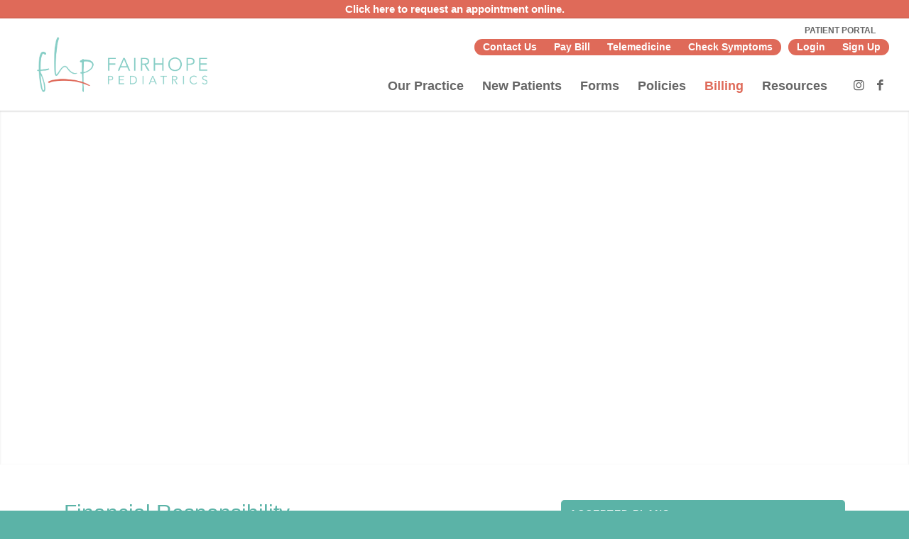

--- FILE ---
content_type: text/css; charset=utf-8
request_url: https://fairhopepeds.com/wp-content/themes/enfold-child/style.css?ver=5.1
body_size: 7211
content:
/*
 Theme Name:   Fairhope Peds
 Theme URI:    http://www.appleseedvt.com
 Description:  Enfold Child Theme
 Author:       Scott A. Beyer
 Author URI:   http://www.appleseedvt.com
 Template:     enfold
 Version:      2.0.0
*/

/*

teal:		#5bb3a7 (formerly #8acdc5)
red:		#df6a59

*/

@import url("../enfold/style.css");
@import url("fonts/style.css");



/* =Theme customization starts here
-------------------------------------------------------------- */

/* Fonts and General formatting */

h1{
	text-transform: uppercase!important;
	font-weight: 700!important;
	color: #5bb3a7!important;
	letter-spacing: 1px!important;
}

h2{
	font-weight: 400;
	font-size: 30px;
	line-height: 35px;
	text-transform: none!important;
	color: #5bb3a7!important;
	letter-spacing: 0px!important;
}

h3, h4{
	text-transform: uppercase;
}

h3:not(.widgettitle){
	margin-bottom: -10px!important;
}


.avia-post-nav .entry-image img{
	border-radius: 3px;
}

.mobile-only{
	display: none;
}

strong{
	color: inherit!important;
	font-weight: 600!important;
}

.avia-button{
	font-size: 16px!important;
	padding-left: 15px!important;
	padding-right: 15px!important;
	font-weight: 700!important;
	border-radius: 20px!important;
	text-decoration: none!important;
}

.avia-button .avia_iconbox_title {
	font-size: 16px!important;
	font-weight: 700!important;
}

.avia_textblock  a,
.iconlist_content a{
	font-weight: 700;
}

a.avia-button.avia-color-light{
	text-decoration: none!important;
	border-radius: 22px;
}

p.form-response{
	background-color: #fffff0;
	font-weight: 700;
	border: 1px solid #e1e1e1;
	border-radius: 5px;
	text-align: center;
	padding: 15px;
}

input::placeholder{
	color: #999999!important;
}

.flex_column.av_one_full.narrow{
	float:none!important;
	max-width: 700px;
	margin-left: auto!important;
	margin-right: auto!important;
}

.flex_column.av_one_full.medium{
	float:none!important;
	max-width: 900px;
	margin-left: auto!important;
	margin-right: auto!important;
}

.forms-false,
.forms-true{
	display: none;
}

body.forms_true .forms-true{
	display: block;
}

body.forms_false .forms-false{
	display: block;
}

object.embed-pdf-viewer{
	height: calc( 100vw * 1.2 )!important;
	border: 5px solid #5bb3a7;
}

iframe.embed-pdf-viewer{
	overflow-y: scroll;
}






/* Logo, Header and Nav Menus */

.top-alert{
	background-color: #df6a59;
	color: #ffffff;
	text-align: center;
	padding: 4px 10px 5px 10px;
	font-size: 15px;
	line-height: 1.2em;
}

.top-alert a{
	color: #ffffff;
	font-weight: 600;
}

.top-alert a:hover{
	color: #ffffff;
	text-decoration: underline!important;
}


.header_bg{
	background-size: cover!important;
}

.logo a img{
	height: 110px;
}

#top .av_header_transparency .header_bg{
	background-color: #ffffff;
	opacity: 0.9;
}

#header_main{
	padding-top:10px;
	padding-bottom:10px;
}

#header_meta{
	height: 0px;
	min-height: 0px;
	background-color: #ffffff!important;
}

#header_meta .container{
	position: absolute;
	top: 20px;
	right: 2.2%;
}

#avia-menu > li > a{
    height: 30px  !important;
    line-height: 30px  !important;
}	

#avia-menu span.avia-menu-text{
	font-size: 18px;
	font-weight: 600!important;
	border-bottom: 2px none #0b9ac2;
}

#avia-menu a:hover span.avia-menu-text{
	color: #df6a59;
}

#avia-menu .current-menu-item a span.avia-menu-text,
body.single-resource #menu-item-337 a span.avia-menu-text,
body.single-portfolio #menu-item-335 a span.avia-menu-text{
	color: #df6a59;
}

#avia2-menu{
	position: relative;
}

#avia2-menu li.menu-item{
	padding: 0px;
	margin-top: 5px;
	margin-left: 0px;
	margin-right: 0px;
	display:inline-block!important;
	border-right-width: 0px;
}

#avia2-menu li.menu-item a{
	font-weight: 700;
	/* background-color: #5bb3a7; */
	background-color: #df6a59;
	color: #ffffff;
	padding: 3px 12px 4px 12px;
	font-size: 14px;
	opacity: 1;
	margin: 0px;
	border-radius: 0px;
}

#avia2-menu li.menu-item:first-child a,
#avia2-menu li.menu-item:nth-child(5) a{
	border-radius: 15px 0px 0px 15px;
}

#avia2-menu li.menu-item:nth-child(4) a,
#avia2-menu li.menu-item:last-child a{
	border-radius: 0px 15px 15px 0px;
}

#avia2-menu li.menu-item:nth-child(4) a{
	margin-right: 10px;
}

#avia2-menu li.menu-item:nth-child(-n+2) a{
	background-color: #df6a59;
}

#avia2-menu li.menu-item a:hover{
	color: #ffffff!important;
	text-decoration: none;
	opacity: .9;
}

#avia2-menu li.menu-item:nth-child(5):before{
	content: 'Patient Portal';
	position: absolute;
	left: 0px;
	font-size: 12px;
	line-height: 15px;
	font-weight: 700;
	text-transform: uppercase;
	top: -25px;
	width: 147px;
	text-align: center;
}

/* #avia2-menu li.menu-item:nth-child(3):before{
	content: 'Quick Links';
	position: absolute;
	left: 12px;
	font-size: 12px;
	line-height: 15px;
	font-weight: 700;
	text-transform: uppercase;
	top: -25px;
	width: 120px;
	text-align: left;
} */

#top nav .social_bookmarks{
	margin-top:0px;
	top: 70px!important;
}

#header_meta ul.social_bookmarks li{
	border-width:0px!important;
}

#header_meta ul.social_bookmarks li a{
	border-radius:15px;
}

.av-submenu-container{
}

.av-submenu-container > .container{
	width: 95%!important;
	max-width: 95%!important;
}

.av-submenu-container li{
	margin-left: -2px!important;
	margin-right: -2px!important;
}

.av-submenu-container a{
	border:0px none #8ba303!important;
	font-weight: 700;
	background-color: #8ba303!important;
	color: #ffffff;
	padding: 3px 12px 4px 12px!important;
	font-size: 14px;
	opacity: 1;
	margin: 0px;
	border-radius: 0px;
}

.av-submenu-container a:hover{
	background-color: #356501!important;
}

.av-submenu-container li:first-child a{
	border-radius: 15px 0px 0px 15px;
}

.av-submenu-container li:last-child a{
	border-radius: 0px 15px 15px 0px;
}

.av-submenu-container a .avia-menu-text{
	color: #ffffff;
	font-weight: 700;
	font-size: 15px;
}

@media only screen and (max-width: 450px){


}



/* Footer */

#socket{
	border-top-width: 0px;
}

#footer{
	padding-bottom:50px;
}

#footer .footer-logo{
	height: 300px;
	background-image: url(images/logo_footer.png);
	background-repeat: no-repeat;
	background-position: center top;
	background-size: auto 330px;
}

#footer .textwidget{
	line-height: 22px;
	font-size: 16px;
}

#footer .textwidget strong{
	font-weight: 700!important;
	text-transform: uppercase;
	font-size: 13px;
}

#footer .avia-button,
#footer input[type=submit]{
	border-color: #df6a59!important;
	color: #ffffff!important;
	background-color: #df6a59!important;
}

#scroll-top-link{
	background-color: #df6a59;
	color: #ffffff;
	border-color: #df6a59;
	border-radius: 50%;
    -webkit-transition: 0.4s ease;
    transition: 0.4s ease;
}

#scroll-top-link:hover{
	opacity: 1!important;
	background-color: #df6a59;
	color: #ffffff;
	border-color: #df6a59;
   transform: scale(1.1);
  -webkit-transform: scale(1.1);
  -moz-transform: scale(1.1);
  -o-transform: scale(1.1);
  -ms-transform: scale(1.1)
}

#footer input::placeholder{
	color: #eeeeee!important;
}






/* Search */

.ajax_search_response h4,
.ajax_search_excerpt,
.av_ajax_search_image{
	display: none;
}

.av_ajax_search_title{
	text-transform: none;
	font-weight: 700;
	font-size: 14px;
	line-height: 19px;
}

.search-results .post-meta-infos{
	display: none;
}

.search-results .post-title{
	padding-top: 10px!important;
}








/* Page banner */

.avia-fullwidth-slider  .slideshow_inner_caption{
	max-width: none!important;
}

.avia-fullwidth-slider h1.avia-caption-title{
	font-weight: 700!important;
	color: #5bb3a7!important;
	background-color: rgb(255, 255, 255)!important;
	padding: 10px 35px 10px 35px;
	border-radius: 10px;
	border: 1px solid #eeeeee;
	display: inline-block;
}

@media only screen and (max-width: 989px) and (min-width: 768px){

	.avia-fullwidth-slider h1.avia-caption-title{
		padding: 10px 35px 10px 35px;
		border-radius: 10px;
		font-size: 35px!important;
		line-height: 40px!important;
	}

}

@media only screen and (max-width: 767px){
	
	.avia-fullwidth-slider .slideshow_inner_caption{
		display: none!important;
	}
	
	#mobile-title{
		margin-bottom: -30px!important;
	}	
	
	#mobile-title > .container > .content {
		padding-top: 50px;
	}
	
	#mobile-title h1{
		border-bottom: 1px solid #392701;
		font-size: 35px!important;
		line-height: 40px!important;
	}
}

@media only screen and (max-width: 520px) { 

	#mobile-title h1{
		font-size: 30px!important;
		line-height: 35px!important;
	}

}

@media only screen and (max-width: 375px) { 

	#mobile-title h1{
		font-size: 25px!important;
		line-height: 30px!important;
	}
}







/* Accordions */

.av-elegant-toggle .toggler{
	font-size: 16px!important;
	font-weight: 700;
	padding-top: 20px!important;
	padding-bottom: 20px!important;
}

.av-elegant-toggle .toggle_content{
	padding-top: 8px!important;
	padding-bottom: 8px!important;
	line-height: 23px;
}






/* Content tabs */

.tabcontainer .tab:focus{
    outline:none;
}

.tab_titles {
	border:1px solid #e1e1e1;
	border-radius: 5px!important;
	background-color: #fbfbfb;
}

.tab_titles .tab{
  color: #df6a59!important;
  font-size: 15px!important;
  line-height: 18px;
  padding-top: 14px!important;
  left: -1px!important;
  font-weight: 700;
  border: none!important;
}

.tab_titles .tab:not(.active_tab):hover{
	text-decoration: underline;
}

.tab_titles .tab:first-child{
  border-radius: 5px 5px 0px 0px!important;
}

.tab_titles .tab:last-child{
  border-radius: 0px 0px 5px 5px!important ;
}

.tab_content{
	box-shadow: none!important;
}

.tab_titles .tab.active_tab{
	left: 0px!important;
	color: #ffffff!important;
	background-color: #df6a59!important;
}

@media only screen and (max-width: 767px) {
	
	.tabcontainer{
		background-color: #ffffff!important;
		border-width: 0px!important;
	}
	
	.tab_content{
		display: block!important;
		visibility: visible!important;
		position: static!important;
		padding: 0px 0px 50px 0px!important;
		background-color: #ffffff!important;
		border-width: 0px!important;
	}
	
	.tab_inner_content{
		background-color: #ffffff!important;
		border-width: 0px!important;
	}
	
	.tab_inner_content{
		position: static!important;
	}

	.tab.fullsize-tab {
		display: none!important;
	}
}






/* Link list */

div.link-list{
	margin: 0px 0px 50px 0px;
	padding: 0px;
	background-color: #fbfbfb;
	max-width: 600px;
}

div.link-list h4{
	color: #ffffff;
	font-size: 14px;
	line-height: 20px;
	font-weight: bold;
	letter-spacing: 1px!important;
	padding-bottom: 9px;
	padding-left: 12px;
	padding-right: 12px;
	padding-top: 9px;
	margin: 0px;
	text-transform: uppercase!important;
	background-color: #5bb3a7;
	border-radius: 5px 5px 0px 0px;
}

div.link-list ul{
	padding: 0px;
	margin: 0px;
	list-style: none;
	font-size: 14px;
	border:1px solid #e1e1e1;
	border-top-width: 0px;
	border-radius: 0px 0px 5px 5px ;
}

div.link-list ul li{
	padding: 7px 12px;
	margin: 0px;
	font-size: 15px;
	line-height: 20px;
}

div.link-list ul li:nth-child(even){
}

div.link-list ul li:last-child{
	border-radius: 0px 0px 5px 5px ;
}

div.link-list ul li.instructions{
	color: #666666;
	background-color: rgba(136, 204, 196, 0.3)!important;
	border-bottom:1px solid #e1e1e1;
	font-size: 15px;
	line-height: 22px;
	font-weight: 400;
}

div.link-list ul li .title{
	font-weight: 700;
	display: block;
}

div.link-list ul li a.title{
	font-weight: 700;
	display: block;
}

div.link-list ul li .note{
	display: block;
	color: #666666;
	padding-top: 0px;
	font-size: 13px;
	line-height: 18px;
}

div.link-list ul li a.aux-link{
	font-size: 13px;
	line-height: 18px;
	display: block;
	font-weight: 700;
}

div.link-list ul li a{
	margin-right: 15px;
	display: inline-block;
}

div.link-list.no-title ul{
	border-top-left-radius: 5px;
	border-top-right-radius: 5px;
	border-top-style: solid;
	border-top-width: 1px;
}





/* News */

body.home #news{
	display: none;
}

body.home.has_news #news{
	display: block;
}

.news-item{
	float:none!important;
	max-width: 900px;
	margin-left: auto!important;
	margin-right: auto!important;
	margin-bottom: 70px;
}

.news-item a.continue{
	text-decoration: underline!important;
}

.news-item a.continue span{
	display: none;
}

.news-item .media-container{
	flex: 0 0 300px;
	border-radius: 10px;
	margin-right: 30px;
	height: 225px;
}

.news-item .media-container iframe,
.news-item .media-container div{
	border-radius: 10px!important;
	width: 300px!important;
	height: 225px!important;
}

.news-item .media-container iframe video{
	border-radius: 10px!important;
}


.news-item .media-container img{
	border-radius: 10px;
	border:1px solid #e1e1e1;
}

.news-item .inner{
	flex: auto;
}

.news-item .inner .date{
	font-size: 13px;
	text-transform: uppercase;
	color: #666666;
}

.news-item h3{
	font-size: 21px!important;
	border-bottom: 1px solid #5bb3a7;
	padding-bottom: 8px;
	margin-bottom: 20px!important;
	text-align: center;
}

body.home ##5bb3a7 .hr-short{
	margin-top: 40px;
	margin-bottom: 40px;
}

@media only screen and (max-width: 767px){

	.flex_column.av_one_full.news-item{
		display: block;
	}
	
	.news-item .media-container{
		width: 300px;
		height: 225px;
		margin-bottom: 30px;
		margin-right: 0px;
	}
}

@media only screen and (max-width: 400px){

	.news-item .media-container{
		width: 275px;
		height: 206px;
	}
	
	.news-item .media-container iframe,
	.news-item .media-container div,
	.news-item .media-container .placeholder{
		width: 275px!important;
		height: 206px!important;
	}

}

@media only screen and (max-width: 374px){

	.news-item .media-container{
		display: none;
	}
	
}

/*
body.home #news{
	display: none;
}

body.home.has_news #news{
	display: block;
}


#news{
	background-image: url(images/cork.jpg);
	background-repeat: repeat;
	background-size: 500px 500px;
}

#news h2{
	background-color: #392701;
	border-radius: 5px;
	color: #ffffff!important;
	padding: 20px 50px;
	max-width: 500px;
	margin-left: auto;
	margin-right: auto;
	position: relative;
}

#news h2 .tack{
	position: absolute;
	width: 40px;
	height: 40px;
	background-size: 40px 40px;
	z-index: 500;
	background-image: url(images/tack.png);
}

#news h2 .tack.left{
	top: 50%;
	left: 20px;
	margin-top: -20px;
}

#news h2 .tack.right{
	top: 50%;
	right: 20px;
	margin-top: -20px;
}


ul.nsp-news-list{
	list-style: none;
	margin: 0px;
	padding: 0px;
	text-align: center;
	font-size: 15px;
	line-height: 23px;
}

li.nsp-news-list-item{
	display: inline-block;
	max-width: 40%;
	margin: 30px;
	position: relative;
}

li.nsp-news-list-item .inner{
	padding: 30px;
	border: 1px solid #e1e1e1;
	text-align: left;
	display: inline-block;
	position: relative;
	background-image: url('images/index_card.jpg');
	background-repeat: repeat-x;
	background-position:left top ;
	background-size: auto 750px ;
	background-color: #f6f6ef;
	-webkit-box-shadow: 2px 2px 3px 0px rgba(102,102,102,0.6);
	-moz-box-shadow: 2px 2px 3px 0px rgba(102,102,102,0.6);
	box-shadow: 2px 2px 3px 0px rgba(102,102,102,0.6);
}

li.nsp-news-list-item.photo{
	max-width: 100%;
}

li.nsp-news-list-item.photo .inner{
	max-width: 40%;
	margin-left: -5%;
}

li.nsp-news-list-item .photo{
	display: inline-block;
	max-width: 40%;
	position: relative;
	-webkit-box-shadow: 2px 2px 3px 0px rgba(102,102,102,0.6);
	-moz-box-shadow: 2px 2px 3px 0px rgba(102,102,102,0.6);
	box-shadow: 2px 2px 3px 0px rgba(102,102,102,0.6);
	padding: 0px!important;
}

li.nsp-news-list-item .photo a{
	position: relative;
	z-index: 1;
}

li.nsp-news-list-item .photo img{
	margin: 0px!important;
	padding: 0px!important;
}

li.nsp-news-list-item .video{
	background-color: #000000;
}

li.nsp-news-list-item h3{
	text-align: center;
	margin-top: 10px;
}

li.nsp-news-list-item .date{
	text-align: center;
	font-size: 13px;
	line-height: 16px;
	color: #666666;
	margin-bottom: 10px;
}

.link-list.news{
	margin: 0px;
	background-color: transparent!important;
}

.link-list.news ul{
	padding: 0px;
	margin: 0px;
	list-style: none;
	font-size: 14px;
	border:0px;
	border-radius: 0px;
}

.link-list.news ul li{
	padding: 5px 0px;
	margin: 0px;
	font-size: 15px;
	line-height: 20px;
	background-color: transparent!important;
}

.link-list.news ul li.instructions{
	color: #666666;
	font-weight: 700;
	font-style: italic;
	background-color: transparent!important;
	border-bottom:0px;
}

li.nsp-news-list-item.header{
	display: block;
	width: 100%;
	max-width: 100%;
	padding-top:50px;
	padding-bottom:50px;
}

li.nsp-news-list-item .rotate1{
	-moz-transform: rotate(0deg);
	-webkit-transform: rotate(0deg);
	-o-transform: rotate(0deg);
	-ms-transform: rotate(0deg);
	transform: rotate(0deg);
}

li.nsp-news-list-item .rotate2{
	-moz-transform: rotate(.33deg);
	-webkit-transform: rotate(.33deg);
	-o-transform: rotate(.33deg);
	-ms-transform: rotate(.33deg);
	transform: rotate(.33deg);
}

li.nsp-news-list-item .rotate3{
	-moz-transform: rotate(.67deg);
	-webkit-transform: rotate(.67deg);
	-o-transform: rotate(.67deg);
	-ms-transform: rotate(.67deg);
	transform: rotate(.67deg);
}

li.nsp-news-list-item .rotate4{
	-moz-transform: rotate(1deg);
	-webkit-transform: rotate(1deg);
	-o-transform: rotate(1deg);
	-ms-transform: rotate(1deg);
	transform: rotate(1deg);
}

li.nsp-news-list-item .rotate5{
	-moz-transform: rotate(-.33deg);
	-webkit-transform: rotate(-.33deg);
	-o-transform: rotate(-.33deg);
	-ms-transform: rotate(-.33deg);
	transform: rotate(-.33deg);
}

li.nsp-news-list-item .rotate6{
	-moz-transform: rotate(-.67deg);
	-webkit-transform: rotate(-.67deg);
	-o-transform: rotate(-.67deg);
	-ms-transform: rotate(-.67deg);
	transform: rotate(-.67deg);
}

li.nsp-news-list-item .rotate7{
	-moz-transform: rotate(-1deg);
	-webkit-transform: rotate(-1deg);
	-o-transform: rotate(-1deg);
	-ms-transform: rotate(-1deg);
	transform: rotate(-1deg);
}

li.nsp-news-list-item .tack{
	position: absolute;
	top: -10px;
	left: 50%;
	margin-left: -20px;
	width: 40px;
	height: 40px;
	background-size: 40px 40px;
	z-index: 500;
	background-image: url(images/tack.png);
}


@media only screen and (min-width: 1500px){

	#news .flex_cell{
		background-size: 100% auto!important;
	}
}

@media only screen and (max-width: 1040px){

	li.nsp-news-list-item{
		max-width: 45%;
		margin: 30px 10px 30px 10px;
	}
	
}

@media only screen and (max-width: 940px){

	li.nsp-news-list-item.photo .inner{
		max-width: 600px;
		margin:-20px 0px 30px 0px;
	}
	
	li.nsp-news-list-item .photo{
		max-width: 400px;
	}
	
	li.nsp-news-list-item.header{
		padding-top:0px;
		padding-bottom:0px;
	}
	
}

@media only screen and (max-width: 767px){
	
	li.nsp-news-list-item{
		display: block; 
		max-width: 100%;
	}
	
	li.nsp-news-list-item.photo .inner{
		max-width: 100%;
		margin:-20px 0px 30px 0px;
	}
		
	li.nsp-news-list-item .photo{
		max-width: 400px;
		z-index: 100;
	}
	
}


@media only screen and (max-width: 374px){

	#news .flex_cell{
		background-size: auto!important;
		background-repeat:repeat-x!important;
		background-color: #f6f6ef!important;
	}
	
	li.nsp-news-list-item{
		margin: 15px 0px 15px 0px!important;
	}
	

	li.nsp-news-list-item .rotate{
		-moz-transform: rotate(0deg);
		-webkit-transform: rotate(0deg);
		-o-transform: rotate(0deg);
		-ms-transform: rotate(0deg);
		transform: rotate(0deg);
	}
	
	li.nsp-news-list-item .inner{
		background-image: none;
		background-color: transparent;
		border: 0px;
		padding: 0px;
		-webkit-box-shadow:none ;
		-moz-box-shadow:none;
		box-shadow:none;
		margin:10px 0px 30px 0px!important;
	}

	li.nsp-news-list-item .photo{
		border: 0px;
		padding: 0px;
		-webkit-box-shadow:none ;
		-moz-box-shadow:none;
		box-shadow:none;
	}
	
	#news .tack{
		display: none;
	}
	
	#news h2{
		background-color: transparent;
		color: #392701!important;
		padding: 0px;
		font-weight: 700;
	}
	
}
*/





/* News Post Single */

/*
.single-post #main .container .content{
	width: 73%;
}
*/

/*
.single-post #main .container_wrap_first{
	background-image: url('images/index_card.jpg');
	background-repeat: repeat-x;
	background-position:left top ;
	background-size: auto 920px ;
	background-color: #f6f6ef!important;
}
*/

.single-post .template-blog .big-preview{
	text-align: left;
}

.single-post .template-blog .big-preview img{
	width: auto!important;
	height: auto!important;
	margin-left: auto!important;
	margin-right: auto!important;
}

.single-post h1.post-title{
	font-size: 20px!important;
	font-weight: 700!important;
} 

.single-post .news-thumb,
.single-post .news-time,
.single-post .text-sep-date{
	display: none;
}

.single-post .inner_sidebar{
	margin: 0px;
}

.single-post a.news-link{
	color: #0b9ac2!important;
	line-height: 20px!important;
}

.single-post a.news-link:hover{
	text-decoration: underline!important;
}




/* newsletter */

.avia-mailchimp-form label{
	display: none;
}

.avia-mailchimp-form input.text_input.is_email{
	border-bottom:1px dotted #ffffff!important;
}

#footer .avia-mailchimp-form input.button{
	font-size: 16px;
	font-weight: bold;
	color: white;
/* 	background-color: transparent!important; */
	border: 3px solid #ffffff;
	border-radius: 22px;
	display: inline-block!important;
	width: auto;
	padding: 12px 16px 10px 16px;
	
}

#news .avia-mailchimp-form input.button{
	font-size: 16px;
	font-weight: bold;
	border-radius: 3px;
	display: inline-block!important;
	width: auto;
	padding: 12px 16px 10px 16px;
}



/* Home page */

#home-caption-mobile{
	display: none;
}

.avia-fullscreen-slider .avia-slideshow {
    max-height: 60vh!important;
    min-height: 500px!important;
}

#home-tabs .avia_textblock{
	max-width: 800px;
	margin-left: auto;
	margin-right: auto;
}

#home-tabs .avia-content-slider h3.slide-entry-title,
#home-tabs .avia-content-slider .new-special-heading{
	display: none;
}

#home-tabs .avia-content-slider .avia-smallarrow-slider-heading{
	position: absolute;
	bottom: -50px;
	top: auto!important;
}

#home-tabs .avia-content-slider .avia-slideshow-dots{
	text-align: center;
}

#home-tabs .avia-content-slider .avia-slideshow-dots a.active{
	background-color: #ffffff!important;
	opacity: 1;
}

#home-alert {
	min-height: 0px;
	display: none;
	background-color: #df6a59!important;
}

body.alert #home-alert {
	display: block;
}

#home-alert .flex_column.av_one_full{
	padding-left: 220px!important;
	background-image: url(images/icon.png)!important;
	background-position: left 20px center!important;
	background-repeat: no-repeat!important;
	background-size: 160px auto!important;
	min-height: 160px!important;
	display: flex;
	align-items: center;
	border-radius: 10px!important;
}

#home-alert .avia_textblock {
	font-size: 20px!important;
	line-height: 28px!important;
	text-align: left;
	color: #ffffff;
	font-weight: 700;
	
}

#home-alert a.avia-button{
	background-color: #ffffff;
	border-color: #ffffff!important;
	color: #df6a59!important;
}

#home-alert .avia_textblock.av_inherit_color a{
	text-decoration: none;
	display: block;
	-webkit-transition: 0.4s ease;
	transition: 0.4s ease;
}

#home-alert .avia_textblock.av_inherit_color a:hover{
  -webkit-transform: scale(1.04);
  transform: scale(1.04);
}

@media only screen and (max-width: 767px) { 
	
	#home-alert .flex_column.av_one_full{
		padding-left: 160px!important;
		background-position: left top 30px!important;
		background-size: 110px auto!important;
	}
	
}

@media only screen and (max-width: 520px) { 

	#home-alert .flex_column.av_one_full{
		padding-left: 20px!important;
		background-image: none!important;
	}

	#home-alert .avia_textblock {
		text-align: center;
	}

}

.home-slider .slideshow_caption{
	height: auto!important;
	bottom: 0px;
	top: auto;
}

.home-slider .slideshow_inner_caption{
	background-color: rgba(255, 255, 255, .95)!important;
	max-width: 720px!important;
	height: auto!important;
	margin-left: auto!important;
	margin-right: auto!important;
	border-radius: 10px;
	bottom: 0px;
	padding: 15px;
}

.home-slider .slideshow_inner_caption h1,
#home-caption-mobile h1{
	font-size: 40px;
	line-height: 47px;
	color: #5bb3a7!important;
	text-align: center;
	margin: 0px 0px -10px 0px;
}

.home-slider .avia-caption-content,
#home-caption-mobile p{
	text-align: center;
	font-weight: 400;
	color: #666666;
	font-size: 22px!important;
}

.home-slider .avia-caption-content{
	padding-left:20px;
	padding-right:20px;
}

#home-intro .flex_column .avia_textblock{
	max-width: 700px;
	margin-left: auto!important;
	margin-right: auto!important;
}





/* Misc */

@media only screen and (max-width: 1100px){

	#newborns .av-parallax-inner{
		background-position: right 60% center!important;
	}

}

@media only screen and (max-width: 940px){

	#newborns .av-parallax-inner{
		background-position: right 60% center!important;
	}

	#newborns .flex_column.av_two_fifth{
		width: 50%!important;
	}

}




/* Team */

.provider-name h1{
	font-weight: 400!important;
	font-size: 32px;
	line-height: 37px;
	text-transform: none!important;
	color: #5bb3a7!important;
}

.provider-name h1 span{
	display: block;
	font-size: 20px;
	line-height: 24px;
	margin-top: 3px;
}

.provider-name h1 span.suffix{
	margin-top: 0px;
}

.provider-banner img{
	border-radius: 10px!important;	
}

.grid-sort-container .grid-entry{
	margin-bottom: 15px!important;
}

.grid-sort-container .grid-entry article{
	margin-right: 20px;
	border-radius: 10px;
	box-shadow: none;
    overflow: hidden;
	-webkit-mask-image: -webkit-radial-gradient(white, black);
}

.grid-sort-container .grid-entry article img{
	border-radius: 10px 10px 0px 0px;
}

.grid-sort-container .grid-content{
	/* position: absolute; */
	bottom: 0px;
	width: 100%;
	background-color:rgba(222, 107, 89, 0.85)!important;
	border-radius: 0px 0px 10px 10px;
	-webkit-transition: 0.4s ease;
	transition: 0.4s ease;

}

.grid-sort-container .grid-entry-title {
	text-align: center;
	letter-spacing: 0px!important;
	font-weight: bold;
	color: #ffffff!important;
	background-color: transparent!important;
	font-size: 15px;
	line-height: 17px;
  -webkit-transition: 0.4s ease;
  transition: 0.4s ease;
}

.grid-sort-container .grid-entry-title span{
	display: block;
	margin-top: 5px;
	font-size: 12px;
	line-height: 14px;
}

#office .grid-sort-container .grid-entry-title span.suffix{
	display: inline!important;
}

#office .grid-sort-container .grid-entry-title span.suffix::before{
	content: ', ';
}

.grid-sort-container .grid-entry-title a{
	display: block;
}

.grid-sort-container .grid-entry:hover .grid-content {
	background-color: #df6a59!important;
}

.grid-sort-container .avia-arrow{
	display: none;
}

.grid-sort-container .avia-hover-fx img{
  -webkit-transition: 0.4s ease;
  transition: 0.4s ease;
}

.grid-sort-container .avia-hover-fx:hover img{
  -webkit-transform: scale(1.04);
  transform: scale(1.04);
}

.team-nav a{
	font-size: 15px;
	margin-right: 20px;
	display: inline-block;
	white-space: nowrap;
}

@media only screen and (max-width: 767px) and (min-width: 480px){
	
	.grid-sort-container .grid-entry{
		width: 50%!important;
	}
}

@media only screen and (max-width: 479px){
	
	.grid-sort-container .grid-entry article{
		margin-right: 0px;
	}
}





/* Gravity Forms */

legend.gfield_label{
	font-size: 0.92em!important;
	font-weight: 700!important;
}

.gfield_description {
	padding-top: 0px!important;
}

#gform_wrapper_41 .gsection {
	margin-top: 70px!important;
}

#gform_wrapper_40 .gform_required_legend,
#gform_wrapper_40 .gfield_required{
	display: none;
}

#gform_wrapper_34 .gform_previous_button{
	background-color: #f8f8f8!important;
	padding-left: 0px;
	padding-right: 0px;
	text-decoration: underline;
}

#gform_24 .gfield_label{
	font-size: 17px!important;
}

.gfield.gf_newline:after {
    content: '\A';
    white-space: pre;
}

/* .gfield_signature_container{
	width: 500px!important;
	height: 100px!important;
} */

.ginput_container_date,
.gform_wrapper .top_label li.gfield.gf_inline input[type=text].datepicker.medium{
	width: 150px!important;
}

ul.gfield_checkbox li,
ul.gfield_radio li,
.gchoice{
	display: flex!important;
}

ul.gfield_checkbox li input,
ul.gfield_radio li input,
.gchoice input{
	vertical-align: top;
	margin-top: 7px!important;
	margin-right: 10px!important;
}

ul.gfield_checkbox li label,
ul.gfield_radio li label,
.gchoice label{
	vertical-align: top;
}

.ginput_full.address_line_1 input{
	margin-bottom: 7px!important;
}

.gform_wrapper li.gfield.field_description_below+li.gsection,
.gform_wrapper li.gfield.gsection:not(.clear),
.gform_wrapper li.gfield.gsection .gf_top_margin_50{
	margin-top:50px!important;
}

.gfield.hidden_label .gfield_description{
	font-size: .92em!important;
	font-weight: bold;
}

.gfield.gf_list_inline .ginput_container ul li{
	display: inline-block!important;
}

body .gform_wrapper ul li.gfield.gf_cb_cont{
	margin-top:-16px!important;
}

.gf_list_inline li label{
	max-width: 100%!important;
	width: 100%!important;
	margin-left: 5px!important;
}

.gfield.gf_pad_25.gfield_html.gfield_visibility_visible{
	height: 25px!important;
}

.gfield_signature_container + div{
	position: relative;
	top: 80px;
}

.gfield_signature_container + div > img{
	float: left!important;
}

.gform_footer input[type=submit],
.gform_page_footer input[type=submit],
.gform_footer input[type=button],
.gform_page_footer input[type=button]{
	margin-top: 60px!important;
	border-radius: 20px;
	font-size: 17px!important;
	font-weight: 600;
}

.spacer.gsection{
	height:50px!important;
	border-bottom-width: 0px!important;
}

.gform_wrapper li.gfield.gsection.clear{
	border-bottom-width: 0px!important;
	margin-top: 0px!important;
}

.spacer.gsection *,
.gsection.clear *{
	display: none;
}


.gsection{
	border-bottom-width: 0px!important;
}

h3.gsection_title{
	margin-top: 30px;
}

.gfield.explain{
	margin-top: -20px!important;
	padding-bottom: 30px!important;
}

.gform-field-label--type-sub {
	padding-top: 0px!important;
	margin-top: -3px!important;
	font-size: .75em!important;
	font-weight: 400!important;
}

.gfield.no-border input[type=text]{
	border-width: 0px!important;
	background-color: #ffffff!important;
}

.gfield.total input[type=text]{
	font-size: 40px!important;
}



/* Physical radio buttons */

#gform_wrapper_28 .ginput_container_radio{
  position: relative;
  text-align: left;
}

#gform_wrapper_28 .gfield_radio .gchoice{
  display: inline-block;
}

#gform_wrapper_28 .gfield_radio .gchoice input{
	display: none;
}

#gform_wrapper_28 .gfield_radio .gchoice label{
  display: inline-block;
  padding: 1em 2em;
  margin: .5em;
  cursor: pointer;
  border-radius: 0.25em;
  box-shadow: 0 3px 10px rgba(0,0,0,0.2), inset 0 -3px 0 rgba(0,0,0,0.22);
  transition: 0.3s;
  width: 100px!important;
  text-align: center;
  background-color: #f8f8f8;
}

#gform_wrapper_28 .gfield-choice-input:checked + label {
  background-color: #5bb3a7;
  color: #ffffff;
}

#gform_wrapper_28 #field_28_84 .gfield_radio .gchoice label{
  width: 140px!important;
}

#gform_confirmation_message_28 br{
	display: none!important;
}

#gform_confirmation_message_28 h4{
	color: #df6b59!important;
}

#gform_confirmation_message_28 a.avia-button{
	border-width: 0px!important;
	background-color: #df6b59!important;
	color: #ffffff!important;
}



/* Misc */

.av-share-link-description{
	display: none;
}

.av-share-box-list{
	max-width: 300px!important;
	margin-left:auto!important;
	margin-right:auto!important;
	border-radius: 30px!important;
}

.avia_transform .avia-icon-list .iconlist_icon { 
	opacity: 1 !important; 
	-moz-transform:scale(1) !important;
	-webkit-transform:scale(1) !important;
	-o-transform:scale(1) !important;
	transform: scale(1) !important;
}

.avia_start_animation .iconlist_icon{ 
	-webkit-animation: none !important;
	-moz-animation: none !important;
	-o-animation: none !important;  
	animation: none !important;    
}

.avia-icon-list-container{
}

.iconlist-timeline{
	display: none;
}

.list-none ul,
.list-none-small ul{
	list-style: none;
	margin-left: 0px;
}

.list-none ul li{
	margin-left: 0px;
}

.list-none-small ul li{
	margin-left: 0px;
	line-height: 18px;
	font-size: 14px;
}


/* @media only screen and (min-width: 941px) {
	
	.av-main-nav-wrap{
		top: 70px;
		border-right-width: 0px!important;
		margin-right: 0px!important;
	}

} */

@media only screen and (max-width: 1150px) {
	
	#avia-menu span.avia-menu-text{
		font-size: 16px;
	}
	
	#avia-menu > li > a{
		padding-left: 9px!important;
		padding-right: 9px!important;
	}	

}


@media only screen and (min-width: 768px){
	
	.av-main-nav-wrap{
		top: 70px;
		border-right-width: 0px!important;
		margin-right: 0px!important;
	}
}

	
@media only screen and (max-width: 989px) and (min-width: 768px){
	
	#header {
		height:210px;
		position: relative!important;
		background-color: rgba(255, 255, 255, 0)!important;
	}
	
	.header_bg{
		background-size: cover!important;
	}
	
	.logo {
		transform: matrix(1, 0, 0, 1, -136, 0);
		left: 50%!important;
		top: 40px;
	}
	
	.logo a img{
		height: 110px;
		padding-top: 0px;
	}
		
	nav.main_menu {
	   top: 85px;
	   left: 50%;
	   -webkit-transform: translate(-50%, 0);
	   transform: translate(-50%, 0);
	   width: 100%;
	   text-align: center;
	}
		
	nav.main_menu .av-main-nav-wrap{
		text-align: center;
		float:none;
		display: inline-block;
		padding-left: 60px!important;
		padding-right: 0px!important;
	}	
	
	#header_meta .container{
		position: absolute;
		top: 25px;
		right: 2.2%;
	}
	
	#top nav .social_bookmarks{
		float: right!important;
	}
	
	#avia2-menu {
		text-align: center!important;
	}

	#header_meta .container nav.sub_menu{
		float: none;
		top: 0px;
	}
	
	#header_meta .container nav.sub_menu #avia2-menu{
		float: none;
	}
	
	#header_meta .container nav.sub_menu #avia2-menu li{
		float: none;
		margin-left:-2px;
		margin-right:-2px;
	}
	
	.home-slider .slideshow_caption{
		display: none;
	}
		
	.avia-fullscreen-slider .avia-slideshow {
	    max-height: 40vh!important;
	    min-height: 400px!important;
	}

	#home-caption-mobile{
		display: block;
	}
		
}

@media only screen and (max-width: 940px) and (min-width: 768px){

	/* nav.main_menu {
   		top: 165px;
	} */
}
	
@media only screen and (max-width: 767px) {
	
	h2{
		font-size: 25px!important;
		line-height: 28px!important;
	}
		
	#menu-item-search {
	    display: none!important;
	}
	
	#home-caption-mobile{
		display: block;
	}

	#home-intro .flex_column.av_one_third{
		width: 100%!important;
		margin: 40px 0px 40px 0px!important;
		float: none!important;
	}
	
	.mobile-menu-search{
		display: list-item;
	}
	
	.ajax_search_response{
	    display: none!important;
	}
	
	.mobile-menu-search a:hover{
		background-color: #ffffff!important;
	}
	
	.av-main-nav-wrap{
		top: 30px;
		margin-right: 0px!important;
		padding-right: 0px!important;
		border-right-width: 0px!important;
	}
	
	ul.social_bookmarks{
		display:none!important;
	}
	
	#header_meta{
		display:none;
	}

	#footer .widget{
		margin:0px;
	}
	
	.mobile-only{
		display: block;
	}
	
	.tab-dots{
		display: block;
	}
	
	#av-burger-menu-ul li:hover > a > .avia-menu-text{
		color: #df6a59;
	}
	
	#av-burger-menu-ul li.separator{
		border-top: 1px solid #e1e1e1;
		margin-top:10px!important;
		margin-bottom:10px!important;
	}
	
	#av-burger-menu-ul li.separator a{
		display: none!important;
	}
	
	#av-burger-menu-ul li.label{
		padding-bottom: 15px!important;
	}
	
	#av-burger-menu-ul li.label > a{
		text-align: center!important;
	}
	
	#av-burger-menu-ul li.label > a > .avia-menu-text{
		font-size: 12px;
		line-height: 15px;
		font-weight: 700;
		text-transform: uppercase;
	}
	
	#av-burger-menu-ul li.label > a:hover {
		background-color: #ffffff!important;
	}
	
	#av-burger-menu-ul li.label:hover > a > .avia-menu-text{
		color: #333333!important;
	}
	
	#av-burger-menu-ul li.label li{
		display: inline-block!important;
	}
	
	#av-burger-menu-ul li.label li a{
		display: inline-block!important;
		background-color: #df6a59;
		color: #ffffff;
	}
	
	#av-burger-menu-ul li.label li:hover a{
		background-color: #df6a59!important;
		color: #ffffff!important;
		text-decoration: underline;
	}
	
	#av-burger-menu-ul li.label li a .avia-menu-text{
		color: #ffffff;
	}
	
	#footer > .container > .flex_column{
		margin-left: 0%!important;
		width: 100%!important;
		float: none;
	}
	
	#lists .flex_column.av_one_third{
		width: 100%;
		float: none;
		margin-left: 0px;
		margin-bottom: 30px!important;
	}
	
	.home-slider .slideshow_caption{
		display: none;
	}
			
	.avia-fullscreen-slider .avia-slideshow {
	    max-height: 400px!important;
	    min-height: 400px!important;
	}
	
	#home-alert .flex_column{
		margin:0px!important;
	}
	
	#home-tabs .av-layout-tab-inner .avia_textblock p{
		font-size: 15px!important;
		line-height: 23px!important;
	}
	
}

@media only screen and (max-width: 520px) { 
	
	#home-caption-mobile h1{
		font-size: 35px;
		line-height: 42px;
	}
	
	#home-caption-mobile p{
		font-size: 20px!important;
	}
	
}

@media only screen and (max-width: 480px) { 
	
	.avia-fullscreen-slider .avia-slideshow {
	    max-height: 300px!important;
	    min-height: 300px!important;
	}
	
	
}

@media only screen and (max-width: 375px) { 
	
	#home-caption-mobile h1{
		font-size: 30px;
		line-height: 35px;
	}
	
	#home-caption-mobile p{
		font-size: 20px!important;
	}

	h2{
		font-size: 22px!important;
		line-height: 25px!important;
	}
	
}

--- FILE ---
content_type: text/css; charset=utf-8
request_url: https://fairhopepeds.com/wp-content/uploads/dynamic_avia/avia_posts_css/post-1261.css?ver=ver-1769163053
body_size: -95
content:
.flex_column.av-e1dby-47952e8b4b67d08c728755709c0f5eec{
border-radius:0px 0px 0px 0px;
padding:0px 0px 0px 0px;
}

#top .hr.hr-invisible.av-k38zf1gk-3005fd0f6f39795fd427971648697925{
height:50px;
}

.flex_column.av-e1dby-e55f2701f7b83fabecf380087839cdd7{
border-radius:0px 0px 0px 0px;
padding:0px 0px 0px 0px;
}



--- FILE ---
content_type: text/css; charset=utf-8
request_url: https://fairhopepeds.com/wp-content/themes/enfold-child/fonts/style.css
body_size: -104
content:

@font-face {
font-family: 'Cronos';
font-style: normal;
font-weight: 300;
font-display: swap;
src: url('Cronos-Pro-Light_12448.woff') format('woff');
}

@font-face {
font-family: 'Cronos';
font-style: normal;
font-weight: 500;
font-display: swap;
src: url('Cronos-Pro-Semibold_12456.woff') format('woff');
}

@font-face {
font-family: 'Cronos';
font-style: normal;
font-weight: 600;
font-display: swap;
src: url('Cronos-Pro-Semibold_12456.woff') format('woff');
}

@font-face {
font-family: 'Cronos';
font-style: normal;
font-weight: 400;
font-display: swap;
src: url('Cronos-Pro_12459.woff') format('woff');
}


@font-face {
font-family: 'Cronos';
font-style: normal;
font-weight: 700;
font-display: swap;
src: url('Cronos-Pro-Bold_12435.woff') format('woff');
}